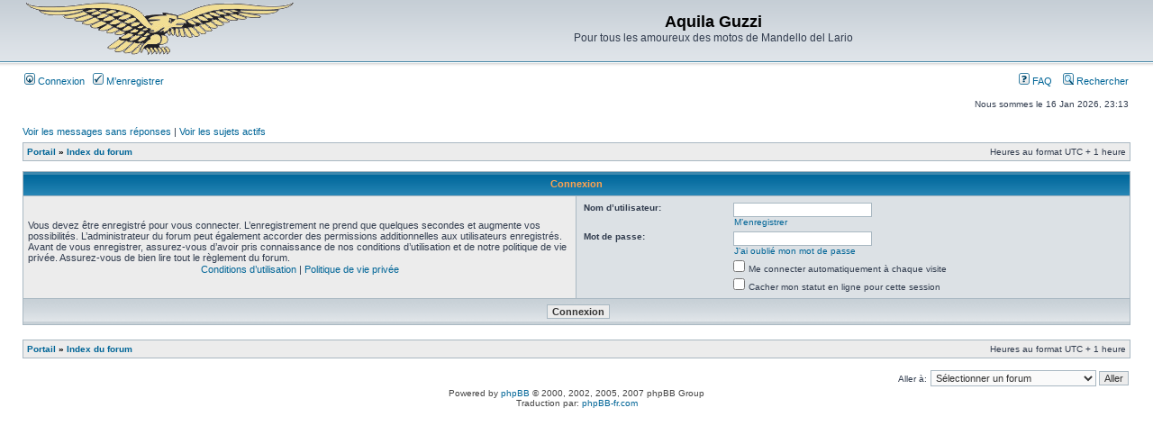

--- FILE ---
content_type: text/html; charset=UTF-8
request_url: http://aquilaguzzi.free.fr/ucp.php?mode=login&sid=0b3077aa2b3872a518480de152cea050
body_size: 10075
content:
<!DOCTYPE html PUBLIC "-//W3C//DTD XHTML 1.0 Transitional//EN" "http://www.w3.org/TR/xhtml1/DTD/xhtml1-transitional.dtd">
<html xmlns="http://www.w3.org/1999/xhtml" dir="ltr" lang="fr" xml:lang="fr">
<head>

<meta http-equiv="content-type" content="text/html; charset=UTF-8" />
<meta http-equiv="content-language" content="fr" />
<meta http-equiv="content-style-type" content="text/css" />
<meta http-equiv="imagetoolbar" content="no" />
<meta name="resource-type" content="document" />
<meta name="distribution" content="global" />
<meta name="copyright" content="2000, 2002, 2005, 2007 phpBB Group" />
<meta name="keywords" content="" />
<meta name="description" content="" />
<meta http-equiv="X-UA-Compatible" content="IE=EmulateIE7" />

<title>Aquila Guzzi &bull; Panneau de l’utilisateur &bull; Connexion</title>



<link rel="stylesheet" href="./styles/subsilver2/theme/stylesheet.css" type="text/css" />

<script type="text/javascript">
// <![CDATA[


function popup(url, width, height, name)
{
	if (!name)
	{
		name = '_popup';
	}

	window.open(url.replace(/&amp;/g, '&'), name, 'height=' + height + ',resizable=yes,scrollbars=yes,width=' + width);
	return false;
}

function jumpto()
{
	var page = prompt('Entrer le numéro de page où vous souhaitez aller.:', '');
	var per_page = '';
	var base_url = '';

	if (page !== null && !isNaN(page) && page == Math.floor(page) && page > 0)
	{
		if (base_url.indexOf('?') == -1)
		{
			document.location.href = base_url + '?start=' + ((page - 1) * per_page);
		}
		else
		{
			document.location.href = base_url.replace(/&amp;/g, '&') + '&start=' + ((page - 1) * per_page);
		}
	}
}

/**
* Find a member
*/
function find_username(url)
{
	popup(url, 760, 570, '_usersearch');
	return false;
}

/**
* Mark/unmark checklist
* id = ID of parent container, name = name prefix, state = state [true/false]
*/
function marklist(id, name, state)
{
	var parent = document.getElementById(id);
	if (!parent)
	{
		eval('parent = document.' + id);
	}

	if (!parent)
	{
		return;
	}

	var rb = parent.getElementsByTagName('input');
	
	for (var r = 0; r < rb.length; r++)
	{
		if (rb[r].name.substr(0, name.length) == name)
		{
			rb[r].checked = state;
		}
	}
}



// ]]>
</script>
</head>
<body class="ltr">

<a name="top"></a>

<div id="wrapheader">

	<div id="logodesc">
		<table width="100%" cellspacing="0">
		<tr>
			<td><a href="./index.php?sid=673b607af04aee320db8daea9906146d"><img src="./styles/subsilver2/imageset/aquilaGuzzi1-vi.gif" width="300" height="60" alt="" title="" /></a></td>
			<td width="100%" align="center"><h1>Aquila Guzzi</h1><span class="gen">Pour tous les amoureux des motos de Mandello del Lario</span></td>
		</tr>
		</table>
	</div>

	
	<div id="menubar">
		<table width="100%" cellspacing="0">
		<tr>
			<td class="genmed">
				<a href="./ucp.php?mode=login&amp;sid=673b607af04aee320db8daea9906146d"><img src="./styles/subsilver2/theme/images/icon_mini_login.gif" width="12" height="13" alt="*" /> Connexion</a>&nbsp; &nbsp;<a href="./ucp.php?mode=register&amp;sid=673b607af04aee320db8daea9906146d"><img src="./styles/subsilver2/theme/images/icon_mini_register.gif" width="12" height="13" alt="*" /> M’enregistrer</a>
					
			</td>
			<td class="genmed" align="right">
				<a href="./faq.php?sid=673b607af04aee320db8daea9906146d"><img src="./styles/subsilver2/theme/images/icon_mini_faq.gif" width="12" height="13" alt="*" /> FAQ</a>
				&nbsp; &nbsp;<a href="./search.php?sid=673b607af04aee320db8daea9906146d"><img src="./styles/subsilver2/theme/images/icon_mini_search.gif" width="12" height="13" alt="*" /> Rechercher</a>
			</td>
		</tr>
		</table>
	</div>

	<div id="datebar">
		<table width="100%" cellspacing="0">
		<tr>
			<td class="gensmall"></td>
			<td class="gensmall" align="right">Nous sommes le 16 Jan 2026, 23:13<br /></td>
		</tr>
		</table>
	</div>
	

</div>

<div id="wrapcentre">

	<p class="searchbar">
		<span style="float: left;"><a href="./search.php?search_id=unanswered&amp;sid=673b607af04aee320db8daea9906146d">Voir les messages sans réponses</a> | <a href="./search.php?search_id=active_topics&amp;sid=673b607af04aee320db8daea9906146d">Voir les sujets actifs</a></span>
		
	</p>
	

	<br style="clear: both;" />

	<table class="tablebg" width="100%" cellspacing="1" cellpadding="0" style="margin-top: 5px;">
	<tr>
		<td class="row1">
			<p class="breadcrumbs"><a href="./portal.php?sid=673b607af04aee320db8daea9906146d">Portail</a> &#187; <a href="./index.php?sid=673b607af04aee320db8daea9906146d">Index du forum</a></p>
			<p class="datetime">Heures au format UTC + 1 heure </p>
		</td>
	</tr>
	</table>

	<br />
	

<form action="./ucp.php?mode=login&amp;sid=673b607af04aee320db8daea9906146d" method="post">

<table class="tablebg" width="100%" cellspacing="1">
<tr>
	
		<th colspan="2">Connexion</th>
	
</tr>

<tr>
	<td class="row1" width="50%">
		<p class="genmed">Vous devez être enregistré pour vous connecter. L’enregistrement ne prend que quelques secondes et augmente vos possibilités. L’administrateur du forum peut également accorder des permissions additionnelles aux utilisateurs enregistrés. Avant de vous enregistrer, assurez-vous d’avoir pris connaissance de nos conditions d’utilisation et de notre politique de vie privée. Assurez-vous de bien lire tout le règlement du forum.</p>

		<p class="genmed" align="center">
			<a href="./ucp.php?mode=terms&amp;sid=673b607af04aee320db8daea9906146d">Conditions d’utilisation</a> | <a href="./ucp.php?mode=privacy&amp;sid=673b607af04aee320db8daea9906146d">Politique de vie privée</a>
		</p>
	</td>
	
	<td class="row2">
	
		<table align="center" cellspacing="1" cellpadding="4" style="width: 100%;">
		

		<tr>
			<td valign="top" ><b class="gensmall">Nom d’utilisateur:</b></td>
			<td><input class="post" type="text" name="username" size="25" value="" tabindex="1" />
				
					<br /><a class="gensmall" href="./ucp.php?mode=register&amp;sid=673b607af04aee320db8daea9906146d">M’enregistrer</a>
				
			</td>
		</tr>
		<tr>
			<td valign="top" ><b class="gensmall">Mot de passe:</b></td>
			<td>
				<input class="post" type="password" name="password" size="25" tabindex="2" />
				<br /><a class="gensmall" href="./ucp.php?mode=sendpassword&amp;sid=673b607af04aee320db8daea9906146d">J’ai oublié mon mot de passe</a>
			</td>
		</tr>
		
			<tr>
				<td>&nbsp;</td>
				<td><input type="checkbox" class="radio" name="autologin" tabindex="3" /> <span class="gensmall">Me connecter automatiquement à chaque visite</span></td>
			</tr>
			
			<tr>
				<td>&nbsp;</td>
				<td><input type="checkbox" class="radio" name="viewonline" tabindex="4" /> <span class="gensmall">Cacher mon statut en ligne pour cette session</span></td>
			</tr>
		
		</table>
	</td>
</tr>



<tr>
	<td class="cat" colspan="2" align="center"><input type="hidden" name="sid" value="673b607af04aee320db8daea9906146d" />
<input type="hidden" name="redirect" value="index.php" />
<input type="submit" name="login" class="btnmain" value="Connexion" tabindex="5" /></td>
</tr>
</table>

<input type="hidden" name="redirect" value="./ucp.php?mode=login&sid=673b607af04aee320db8daea9906146d" />

</form>

<br clear="all" />

<table class="tablebg" width="100%" cellspacing="1" cellpadding="0" style="margin-top: 5px;">
	<tr>
		<td class="row1">
			<p class="breadcrumbs"><a href="./portal.php?sid=673b607af04aee320db8daea9906146d">Portail</a> &#187; <a href="./index.php?sid=673b607af04aee320db8daea9906146d">Index du forum</a></p>
			<p class="datetime">Heures au format UTC + 1 heure </p>
		</td>
	</tr>
	</table>

<br clear="all" />

<div align="right">
	<form method="post" name="jumpbox" action="./viewforum.php?sid=673b607af04aee320db8daea9906146d" onsubmit="if(document.jumpbox.f.value == -1){return false;}">

	<table cellspacing="0" cellpadding="0" border="0">
	<tr>
		<td nowrap="nowrap"><span class="gensmall">Aller à:</span>&nbsp;<select name="f" onchange="if(this.options[this.selectedIndex].value != -1){ document.forms['jumpbox'].submit() }">

		
			<option value="-1">Sélectionner un forum</option>
		<option value="-1">------------------</option>
			<option value="22">Mode d'emploi</option>
		
			<option value="16">&nbsp; &nbsp;Bon à savoir en arrivant</option>
		
			<option value="1">Présentation</option>
		
			<option value="15">&nbsp; &nbsp;Bienvenue</option>
		
			<option value="17">&nbsp; &nbsp;Trombinoscope</option>
		
			<option value="24">&nbsp; &nbsp;Et vous, vous roulez sur quoi ?</option>
		
			<option value="8">Discussion et papotage</option>
		
			<option value="23">&nbsp; &nbsp;Sorties et virées</option>
		
			<option value="18">&nbsp; &nbsp;On cause ?</option>
		
			<option value="30">&nbsp; &nbsp;Vie pratique</option>
		
			<option value="9">Mécanique</option>
		
			<option value="21">&nbsp; &nbsp;Trucs et astuces</option>
		
			<option value="31">&nbsp; &nbsp;Mécanique pratique</option>
		
			<option value="13">&nbsp; &nbsp;Gros blocs</option>
		
			<option value="14">&nbsp; &nbsp;Petits blocs</option>
		
			<option value="25">Annonces</option>
		
			<option value="26">&nbsp; &nbsp;Achats</option>
		
			<option value="27">&nbsp; &nbsp;Ventes</option>
		

		</select>&nbsp;<input class="btnlite" type="submit" value="Aller" /></td>
	</tr>
	</table>

	</form>
</div>


</div>

<!--
	We request you retain the full copyright notice below including the link to www.phpbb.com.
	This not only gives respect to the large amount of time given freely by the developers
	but also helps build interest, traffic and use of phpBB3. If you (honestly) cannot retain
	the full copyright we ask you at least leave in place the "Powered by phpBB" line, with
	"phpBB" linked to www.phpbb.com. If you refuse to include even this then support on our
	forums may be affected.

	The phpBB Group : 2006
//-->

<div id="wrapfooter">
	
	<span class="copyright">Powered by <a href="http://www.phpbb.com/">phpBB</a> &copy; 2000, 2002, 2005, 2007 phpBB Group
	<br />Traduction par: <a href="http://forums.phpbb-fr.com">phpBB-fr.com</a></span>
</div>

</body>
</html>